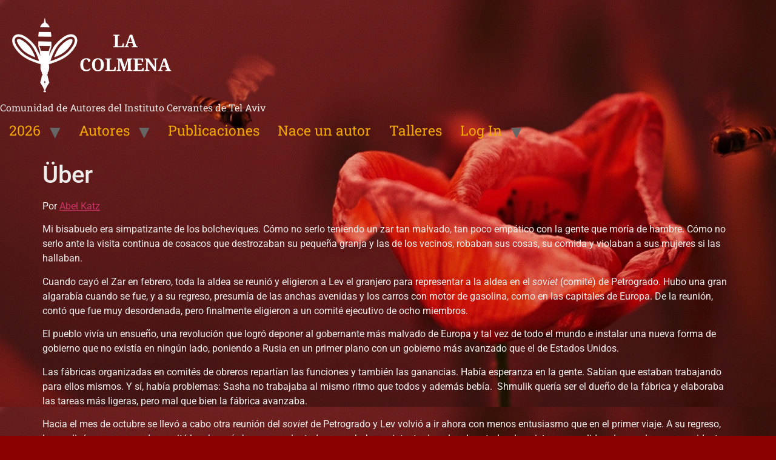

--- FILE ---
content_type: text/html; charset=UTF-8
request_url: https://lacolmena.website/uber/
body_size: 10392
content:
<!doctype html>
<html lang="es">
<head>
	<meta charset="UTF-8">
	<meta name="viewport" content="width=device-width, initial-scale=1">
	<link rel="profile" href="https://gmpg.org/xfn/11">
	<title>Über &#8211; LA COLMENA</title>
<meta name='robots' content='max-image-preview:large' />
	<style>img:is([sizes="auto" i], [sizes^="auto," i]) { contain-intrinsic-size: 3000px 1500px }</style>
	<link rel="alternate" type="application/rss+xml" title="LA COLMENA &raquo; Feed" href="https://lacolmena.website/feed/" />
<link rel="alternate" type="application/rss+xml" title="LA COLMENA &raquo; Feed de los comentarios" href="https://lacolmena.website/comments/feed/" />
<link rel="alternate" type="application/rss+xml" title="LA COLMENA &raquo; Comentario Über del feed" href="https://lacolmena.website/uber/feed/" />

<meta property="og:site_name" content="LA COLMENA">
<meta property="og:type" content="article">
<meta property="og:url" content="https://lacolmena.website/uber/">
<meta property="og:title" content="Über &#8211; LA COLMENA">
<meta property="og:description" content="Mi bisabuelo era simpatizante de los bolcheviques. Cómo no serlo teniendo un zar tan malvado, tan poco empático con la gente que moría de hambre. Cómo no serlo ante la visita continua de cosacos que destrozaban...">
<meta property="og:image" content="https://lacolmena.website/wp-content/uploads/2022/05/ubermayo.png">
<meta property="og:image:secure_url" content="https://lacolmena.website/wp-content/uploads/2022/05/ubermayo.png">
<meta name="twitter:card" content="summary_large_image">
<meta name="twitter:title" content="Über &#8211; LA COLMENA">
<meta name="twitter:description" content="Mi bisabuelo era simpatizante de los bolcheviques. Cómo no serlo teniendo un zar tan malvado, tan poco empático con la gente que moría de hambre. Cómo no serlo ante la visita continua de cosacos que destrozaban...">
<meta name="twitter:image" content="https://lacolmena.website/wp-content/uploads/2022/05/ubermayo.png">
<script>
window._wpemojiSettings = {"baseUrl":"https:\/\/s.w.org\/images\/core\/emoji\/15.0.3\/72x72\/","ext":".png","svgUrl":"https:\/\/s.w.org\/images\/core\/emoji\/15.0.3\/svg\/","svgExt":".svg","source":{"concatemoji":"https:\/\/lacolmena.website\/wp-includes\/js\/wp-emoji-release.min.js?ver=6.7.4"}};
/*! This file is auto-generated */
!function(i,n){var o,s,e;function c(e){try{var t={supportTests:e,timestamp:(new Date).valueOf()};sessionStorage.setItem(o,JSON.stringify(t))}catch(e){}}function p(e,t,n){e.clearRect(0,0,e.canvas.width,e.canvas.height),e.fillText(t,0,0);var t=new Uint32Array(e.getImageData(0,0,e.canvas.width,e.canvas.height).data),r=(e.clearRect(0,0,e.canvas.width,e.canvas.height),e.fillText(n,0,0),new Uint32Array(e.getImageData(0,0,e.canvas.width,e.canvas.height).data));return t.every(function(e,t){return e===r[t]})}function u(e,t,n){switch(t){case"flag":return n(e,"\ud83c\udff3\ufe0f\u200d\u26a7\ufe0f","\ud83c\udff3\ufe0f\u200b\u26a7\ufe0f")?!1:!n(e,"\ud83c\uddfa\ud83c\uddf3","\ud83c\uddfa\u200b\ud83c\uddf3")&&!n(e,"\ud83c\udff4\udb40\udc67\udb40\udc62\udb40\udc65\udb40\udc6e\udb40\udc67\udb40\udc7f","\ud83c\udff4\u200b\udb40\udc67\u200b\udb40\udc62\u200b\udb40\udc65\u200b\udb40\udc6e\u200b\udb40\udc67\u200b\udb40\udc7f");case"emoji":return!n(e,"\ud83d\udc26\u200d\u2b1b","\ud83d\udc26\u200b\u2b1b")}return!1}function f(e,t,n){var r="undefined"!=typeof WorkerGlobalScope&&self instanceof WorkerGlobalScope?new OffscreenCanvas(300,150):i.createElement("canvas"),a=r.getContext("2d",{willReadFrequently:!0}),o=(a.textBaseline="top",a.font="600 32px Arial",{});return e.forEach(function(e){o[e]=t(a,e,n)}),o}function t(e){var t=i.createElement("script");t.src=e,t.defer=!0,i.head.appendChild(t)}"undefined"!=typeof Promise&&(o="wpEmojiSettingsSupports",s=["flag","emoji"],n.supports={everything:!0,everythingExceptFlag:!0},e=new Promise(function(e){i.addEventListener("DOMContentLoaded",e,{once:!0})}),new Promise(function(t){var n=function(){try{var e=JSON.parse(sessionStorage.getItem(o));if("object"==typeof e&&"number"==typeof e.timestamp&&(new Date).valueOf()<e.timestamp+604800&&"object"==typeof e.supportTests)return e.supportTests}catch(e){}return null}();if(!n){if("undefined"!=typeof Worker&&"undefined"!=typeof OffscreenCanvas&&"undefined"!=typeof URL&&URL.createObjectURL&&"undefined"!=typeof Blob)try{var e="postMessage("+f.toString()+"("+[JSON.stringify(s),u.toString(),p.toString()].join(",")+"));",r=new Blob([e],{type:"text/javascript"}),a=new Worker(URL.createObjectURL(r),{name:"wpTestEmojiSupports"});return void(a.onmessage=function(e){c(n=e.data),a.terminate(),t(n)})}catch(e){}c(n=f(s,u,p))}t(n)}).then(function(e){for(var t in e)n.supports[t]=e[t],n.supports.everything=n.supports.everything&&n.supports[t],"flag"!==t&&(n.supports.everythingExceptFlag=n.supports.everythingExceptFlag&&n.supports[t]);n.supports.everythingExceptFlag=n.supports.everythingExceptFlag&&!n.supports.flag,n.DOMReady=!1,n.readyCallback=function(){n.DOMReady=!0}}).then(function(){return e}).then(function(){var e;n.supports.everything||(n.readyCallback(),(e=n.source||{}).concatemoji?t(e.concatemoji):e.wpemoji&&e.twemoji&&(t(e.twemoji),t(e.wpemoji)))}))}((window,document),window._wpemojiSettings);
</script>
<style id='wp-emoji-styles-inline-css'>

	img.wp-smiley, img.emoji {
		display: inline !important;
		border: none !important;
		box-shadow: none !important;
		height: 1em !important;
		width: 1em !important;
		margin: 0 0.07em !important;
		vertical-align: -0.1em !important;
		background: none !important;
		padding: 0 !important;
	}
</style>
<link rel='stylesheet' id='wp-block-library-css' href='https://lacolmena.website/wp-includes/css/dist/block-library/style.min.css?ver=6.7.4' media='all' />
<style id='global-styles-inline-css'>
:root{--wp--preset--aspect-ratio--square: 1;--wp--preset--aspect-ratio--4-3: 4/3;--wp--preset--aspect-ratio--3-4: 3/4;--wp--preset--aspect-ratio--3-2: 3/2;--wp--preset--aspect-ratio--2-3: 2/3;--wp--preset--aspect-ratio--16-9: 16/9;--wp--preset--aspect-ratio--9-16: 9/16;--wp--preset--color--black: #000000;--wp--preset--color--cyan-bluish-gray: #abb8c3;--wp--preset--color--white: #ffffff;--wp--preset--color--pale-pink: #f78da7;--wp--preset--color--vivid-red: #cf2e2e;--wp--preset--color--luminous-vivid-orange: #ff6900;--wp--preset--color--luminous-vivid-amber: #fcb900;--wp--preset--color--light-green-cyan: #7bdcb5;--wp--preset--color--vivid-green-cyan: #00d084;--wp--preset--color--pale-cyan-blue: #8ed1fc;--wp--preset--color--vivid-cyan-blue: #0693e3;--wp--preset--color--vivid-purple: #9b51e0;--wp--preset--gradient--vivid-cyan-blue-to-vivid-purple: linear-gradient(135deg,rgba(6,147,227,1) 0%,rgb(155,81,224) 100%);--wp--preset--gradient--light-green-cyan-to-vivid-green-cyan: linear-gradient(135deg,rgb(122,220,180) 0%,rgb(0,208,130) 100%);--wp--preset--gradient--luminous-vivid-amber-to-luminous-vivid-orange: linear-gradient(135deg,rgba(252,185,0,1) 0%,rgba(255,105,0,1) 100%);--wp--preset--gradient--luminous-vivid-orange-to-vivid-red: linear-gradient(135deg,rgba(255,105,0,1) 0%,rgb(207,46,46) 100%);--wp--preset--gradient--very-light-gray-to-cyan-bluish-gray: linear-gradient(135deg,rgb(238,238,238) 0%,rgb(169,184,195) 100%);--wp--preset--gradient--cool-to-warm-spectrum: linear-gradient(135deg,rgb(74,234,220) 0%,rgb(151,120,209) 20%,rgb(207,42,186) 40%,rgb(238,44,130) 60%,rgb(251,105,98) 80%,rgb(254,248,76) 100%);--wp--preset--gradient--blush-light-purple: linear-gradient(135deg,rgb(255,206,236) 0%,rgb(152,150,240) 100%);--wp--preset--gradient--blush-bordeaux: linear-gradient(135deg,rgb(254,205,165) 0%,rgb(254,45,45) 50%,rgb(107,0,62) 100%);--wp--preset--gradient--luminous-dusk: linear-gradient(135deg,rgb(255,203,112) 0%,rgb(199,81,192) 50%,rgb(65,88,208) 100%);--wp--preset--gradient--pale-ocean: linear-gradient(135deg,rgb(255,245,203) 0%,rgb(182,227,212) 50%,rgb(51,167,181) 100%);--wp--preset--gradient--electric-grass: linear-gradient(135deg,rgb(202,248,128) 0%,rgb(113,206,126) 100%);--wp--preset--gradient--midnight: linear-gradient(135deg,rgb(2,3,129) 0%,rgb(40,116,252) 100%);--wp--preset--font-size--small: 13px;--wp--preset--font-size--medium: 20px;--wp--preset--font-size--large: 36px;--wp--preset--font-size--x-large: 42px;--wp--preset--spacing--20: 0.44rem;--wp--preset--spacing--30: 0.67rem;--wp--preset--spacing--40: 1rem;--wp--preset--spacing--50: 1.5rem;--wp--preset--spacing--60: 2.25rem;--wp--preset--spacing--70: 3.38rem;--wp--preset--spacing--80: 5.06rem;--wp--preset--shadow--natural: 6px 6px 9px rgba(0, 0, 0, 0.2);--wp--preset--shadow--deep: 12px 12px 50px rgba(0, 0, 0, 0.4);--wp--preset--shadow--sharp: 6px 6px 0px rgba(0, 0, 0, 0.2);--wp--preset--shadow--outlined: 6px 6px 0px -3px rgba(255, 255, 255, 1), 6px 6px rgba(0, 0, 0, 1);--wp--preset--shadow--crisp: 6px 6px 0px rgba(0, 0, 0, 1);}:root { --wp--style--global--content-size: 800px;--wp--style--global--wide-size: 1200px; }:where(body) { margin: 0; }.wp-site-blocks > .alignleft { float: left; margin-right: 2em; }.wp-site-blocks > .alignright { float: right; margin-left: 2em; }.wp-site-blocks > .aligncenter { justify-content: center; margin-left: auto; margin-right: auto; }:where(.wp-site-blocks) > * { margin-block-start: 24px; margin-block-end: 0; }:where(.wp-site-blocks) > :first-child { margin-block-start: 0; }:where(.wp-site-blocks) > :last-child { margin-block-end: 0; }:root { --wp--style--block-gap: 24px; }:root :where(.is-layout-flow) > :first-child{margin-block-start: 0;}:root :where(.is-layout-flow) > :last-child{margin-block-end: 0;}:root :where(.is-layout-flow) > *{margin-block-start: 24px;margin-block-end: 0;}:root :where(.is-layout-constrained) > :first-child{margin-block-start: 0;}:root :where(.is-layout-constrained) > :last-child{margin-block-end: 0;}:root :where(.is-layout-constrained) > *{margin-block-start: 24px;margin-block-end: 0;}:root :where(.is-layout-flex){gap: 24px;}:root :where(.is-layout-grid){gap: 24px;}.is-layout-flow > .alignleft{float: left;margin-inline-start: 0;margin-inline-end: 2em;}.is-layout-flow > .alignright{float: right;margin-inline-start: 2em;margin-inline-end: 0;}.is-layout-flow > .aligncenter{margin-left: auto !important;margin-right: auto !important;}.is-layout-constrained > .alignleft{float: left;margin-inline-start: 0;margin-inline-end: 2em;}.is-layout-constrained > .alignright{float: right;margin-inline-start: 2em;margin-inline-end: 0;}.is-layout-constrained > .aligncenter{margin-left: auto !important;margin-right: auto !important;}.is-layout-constrained > :where(:not(.alignleft):not(.alignright):not(.alignfull)){max-width: var(--wp--style--global--content-size);margin-left: auto !important;margin-right: auto !important;}.is-layout-constrained > .alignwide{max-width: var(--wp--style--global--wide-size);}body .is-layout-flex{display: flex;}.is-layout-flex{flex-wrap: wrap;align-items: center;}.is-layout-flex > :is(*, div){margin: 0;}body .is-layout-grid{display: grid;}.is-layout-grid > :is(*, div){margin: 0;}body{padding-top: 0px;padding-right: 0px;padding-bottom: 0px;padding-left: 0px;}a:where(:not(.wp-element-button)){text-decoration: underline;}:root :where(.wp-element-button, .wp-block-button__link){background-color: #32373c;border-width: 0;color: #fff;font-family: inherit;font-size: inherit;line-height: inherit;padding: calc(0.667em + 2px) calc(1.333em + 2px);text-decoration: none;}.has-black-color{color: var(--wp--preset--color--black) !important;}.has-cyan-bluish-gray-color{color: var(--wp--preset--color--cyan-bluish-gray) !important;}.has-white-color{color: var(--wp--preset--color--white) !important;}.has-pale-pink-color{color: var(--wp--preset--color--pale-pink) !important;}.has-vivid-red-color{color: var(--wp--preset--color--vivid-red) !important;}.has-luminous-vivid-orange-color{color: var(--wp--preset--color--luminous-vivid-orange) !important;}.has-luminous-vivid-amber-color{color: var(--wp--preset--color--luminous-vivid-amber) !important;}.has-light-green-cyan-color{color: var(--wp--preset--color--light-green-cyan) !important;}.has-vivid-green-cyan-color{color: var(--wp--preset--color--vivid-green-cyan) !important;}.has-pale-cyan-blue-color{color: var(--wp--preset--color--pale-cyan-blue) !important;}.has-vivid-cyan-blue-color{color: var(--wp--preset--color--vivid-cyan-blue) !important;}.has-vivid-purple-color{color: var(--wp--preset--color--vivid-purple) !important;}.has-black-background-color{background-color: var(--wp--preset--color--black) !important;}.has-cyan-bluish-gray-background-color{background-color: var(--wp--preset--color--cyan-bluish-gray) !important;}.has-white-background-color{background-color: var(--wp--preset--color--white) !important;}.has-pale-pink-background-color{background-color: var(--wp--preset--color--pale-pink) !important;}.has-vivid-red-background-color{background-color: var(--wp--preset--color--vivid-red) !important;}.has-luminous-vivid-orange-background-color{background-color: var(--wp--preset--color--luminous-vivid-orange) !important;}.has-luminous-vivid-amber-background-color{background-color: var(--wp--preset--color--luminous-vivid-amber) !important;}.has-light-green-cyan-background-color{background-color: var(--wp--preset--color--light-green-cyan) !important;}.has-vivid-green-cyan-background-color{background-color: var(--wp--preset--color--vivid-green-cyan) !important;}.has-pale-cyan-blue-background-color{background-color: var(--wp--preset--color--pale-cyan-blue) !important;}.has-vivid-cyan-blue-background-color{background-color: var(--wp--preset--color--vivid-cyan-blue) !important;}.has-vivid-purple-background-color{background-color: var(--wp--preset--color--vivid-purple) !important;}.has-black-border-color{border-color: var(--wp--preset--color--black) !important;}.has-cyan-bluish-gray-border-color{border-color: var(--wp--preset--color--cyan-bluish-gray) !important;}.has-white-border-color{border-color: var(--wp--preset--color--white) !important;}.has-pale-pink-border-color{border-color: var(--wp--preset--color--pale-pink) !important;}.has-vivid-red-border-color{border-color: var(--wp--preset--color--vivid-red) !important;}.has-luminous-vivid-orange-border-color{border-color: var(--wp--preset--color--luminous-vivid-orange) !important;}.has-luminous-vivid-amber-border-color{border-color: var(--wp--preset--color--luminous-vivid-amber) !important;}.has-light-green-cyan-border-color{border-color: var(--wp--preset--color--light-green-cyan) !important;}.has-vivid-green-cyan-border-color{border-color: var(--wp--preset--color--vivid-green-cyan) !important;}.has-pale-cyan-blue-border-color{border-color: var(--wp--preset--color--pale-cyan-blue) !important;}.has-vivid-cyan-blue-border-color{border-color: var(--wp--preset--color--vivid-cyan-blue) !important;}.has-vivid-purple-border-color{border-color: var(--wp--preset--color--vivid-purple) !important;}.has-vivid-cyan-blue-to-vivid-purple-gradient-background{background: var(--wp--preset--gradient--vivid-cyan-blue-to-vivid-purple) !important;}.has-light-green-cyan-to-vivid-green-cyan-gradient-background{background: var(--wp--preset--gradient--light-green-cyan-to-vivid-green-cyan) !important;}.has-luminous-vivid-amber-to-luminous-vivid-orange-gradient-background{background: var(--wp--preset--gradient--luminous-vivid-amber-to-luminous-vivid-orange) !important;}.has-luminous-vivid-orange-to-vivid-red-gradient-background{background: var(--wp--preset--gradient--luminous-vivid-orange-to-vivid-red) !important;}.has-very-light-gray-to-cyan-bluish-gray-gradient-background{background: var(--wp--preset--gradient--very-light-gray-to-cyan-bluish-gray) !important;}.has-cool-to-warm-spectrum-gradient-background{background: var(--wp--preset--gradient--cool-to-warm-spectrum) !important;}.has-blush-light-purple-gradient-background{background: var(--wp--preset--gradient--blush-light-purple) !important;}.has-blush-bordeaux-gradient-background{background: var(--wp--preset--gradient--blush-bordeaux) !important;}.has-luminous-dusk-gradient-background{background: var(--wp--preset--gradient--luminous-dusk) !important;}.has-pale-ocean-gradient-background{background: var(--wp--preset--gradient--pale-ocean) !important;}.has-electric-grass-gradient-background{background: var(--wp--preset--gradient--electric-grass) !important;}.has-midnight-gradient-background{background: var(--wp--preset--gradient--midnight) !important;}.has-small-font-size{font-size: var(--wp--preset--font-size--small) !important;}.has-medium-font-size{font-size: var(--wp--preset--font-size--medium) !important;}.has-large-font-size{font-size: var(--wp--preset--font-size--large) !important;}.has-x-large-font-size{font-size: var(--wp--preset--font-size--x-large) !important;}
:root :where(.wp-block-pullquote){font-size: 1.5em;line-height: 1.6;}
</style>
<link rel='stylesheet' id='hello-elementor-css' href='https://lacolmena.website/wp-content/themes/hello-elementor/style.min.css?ver=3.3.0' media='all' />
<link rel='stylesheet' id='hello-elementor-theme-style-css' href='https://lacolmena.website/wp-content/themes/hello-elementor/theme.min.css?ver=3.3.0' media='all' />
<link rel='stylesheet' id='hello-elementor-header-footer-css' href='https://lacolmena.website/wp-content/themes/hello-elementor/header-footer.min.css?ver=3.3.0' media='all' />
<link rel='stylesheet' id='elementor-frontend-css' href='https://lacolmena.website/wp-content/plugins/elementor/assets/css/frontend.min.css?ver=3.29.1' media='all' />
<link rel='stylesheet' id='elementor-post-4602-css' href='https://lacolmena.website/wp-content/uploads/elementor/css/post-4602.css?ver=1767671098' media='all' />
<link rel='stylesheet' id='elementor-gf-local-roboto-css' href='https://lacolmena.website/wp-content/uploads/elementor/google-fonts/css/roboto.css?ver=1743845554' media='all' />
<link rel='stylesheet' id='elementor-gf-local-robotoslab-css' href='https://lacolmena.website/wp-content/uploads/elementor/google-fonts/css/robotoslab.css?ver=1743845564' media='all' />
<link rel="https://api.w.org/" href="https://lacolmena.website/wp-json/" /><link rel="alternate" title="JSON" type="application/json" href="https://lacolmena.website/wp-json/wp/v2/posts/2781" /><link rel="EditURI" type="application/rsd+xml" title="RSD" href="https://lacolmena.website/xmlrpc.php?rsd" />
<meta name="generator" content="WordPress 6.7.4" />
<link rel="canonical" href="https://lacolmena.website/uber/" />
<link rel='shortlink' href='https://lacolmena.website/?p=2781' />
<link rel="alternate" title="oEmbed (JSON)" type="application/json+oembed" href="https://lacolmena.website/wp-json/oembed/1.0/embed?url=https%3A%2F%2Flacolmena.website%2Fuber%2F" />
<link rel="alternate" title="oEmbed (XML)" type="text/xml+oembed" href="https://lacolmena.website/wp-json/oembed/1.0/embed?url=https%3A%2F%2Flacolmena.website%2Fuber%2F&#038;format=xml" />
<meta name="description" content="Mi bisabuelo era simpatizante de los bolcheviques. Cómo no serlo teniendo un zar tan malvado, tan poco empático con la gente que moría de hambre. Cómo no serlo ante la visita continua de cosacos que destrozaban...">
<meta name="generator" content="Elementor 3.29.1; features: e_font_icon_svg, additional_custom_breakpoints, e_local_google_fonts, e_element_cache; settings: css_print_method-external, google_font-enabled, font_display-swap">
			<style>
				.e-con.e-parent:nth-of-type(n+4):not(.e-lazyloaded):not(.e-no-lazyload),
				.e-con.e-parent:nth-of-type(n+4):not(.e-lazyloaded):not(.e-no-lazyload) * {
					background-image: none !important;
				}
				@media screen and (max-height: 1024px) {
					.e-con.e-parent:nth-of-type(n+3):not(.e-lazyloaded):not(.e-no-lazyload),
					.e-con.e-parent:nth-of-type(n+3):not(.e-lazyloaded):not(.e-no-lazyload) * {
						background-image: none !important;
					}
				}
				@media screen and (max-height: 640px) {
					.e-con.e-parent:nth-of-type(n+2):not(.e-lazyloaded):not(.e-no-lazyload),
					.e-con.e-parent:nth-of-type(n+2):not(.e-lazyloaded):not(.e-no-lazyload) * {
						background-image: none !important;
					}
				}
			</style>
			<link rel="icon" href="https://lacolmena.website/wp-content/uploads/2025/04/logo_flaco-150x150.png" sizes="32x32" />
<link rel="icon" href="https://lacolmena.website/wp-content/uploads/2025/04/logo_flaco.png" sizes="192x192" />
<link rel="apple-touch-icon" href="https://lacolmena.website/wp-content/uploads/2025/04/logo_flaco.png" />
<meta name="msapplication-TileImage" content="https://lacolmena.website/wp-content/uploads/2025/04/logo_flaco.png" />
</head>
<body class="post-template-default single single-post postid-2781 single-format-standard wp-custom-logo wp-embed-responsive theme-default elementor-default elementor-kit-4602">


<a class="skip-link screen-reader-text" href="#content">Ir al contenido</a>

<header id="site-header" class="site-header dynamic-header header-full-width menu-dropdown-tablet">
	<div class="header-inner">
		<div class="site-branding show-logo">
							<div class="site-logo show">
					<a href="https://lacolmena.website/" class="custom-logo-link" rel="home"><img fetchpriority="high" width="1000" height="500" src="https://lacolmena.website/wp-content/uploads/2025/04/logo_HEADER_name.png" class="custom-logo" alt="LA COLMENA" decoding="async" srcset="https://lacolmena.website/wp-content/uploads/2025/04/logo_HEADER_name.png 1000w, https://lacolmena.website/wp-content/uploads/2025/04/logo_HEADER_name-300x150.png 300w, https://lacolmena.website/wp-content/uploads/2025/04/logo_HEADER_name-768x384.png 768w" sizes="(max-width: 1000px) 100vw, 1000px" /></a>				</div>
							<p class="site-description show">
					Comunidad de Autores del Instituto Cervantes de Tel Aviv				</p>
					</div>

					<nav class="site-navigation show" aria-label="Menú principal">
				<ul id="menu-menu3" class="menu"><li id="menu-item-7408" class="menu-item menu-item-type-custom menu-item-object-custom menu-item-has-children menu-item-7408"><a href="#">2026</a>
<ul class="sub-menu">
	<li id="menu-item-4301" class="menu-item menu-item-type-custom menu-item-object-custom menu-item-has-children menu-item-4301"><a href="#">2025</a>
	<ul class="sub-menu">
		<li id="menu-item-7684" class="menu-item menu-item-type-post_type menu-item-object-page menu-item-7684"><a href="https://lacolmena.website/enero-2026-movil/">DICIEMBRE 2025</a></li>
		<li id="menu-item-6930" class="menu-item menu-item-type-post_type menu-item-object-page menu-item-6930"><a href="https://lacolmena.website/noviembre-2025-volver-a-respirar/">NOVIEMBRE 2025 – Volver a respirar</a></li>
		<li id="menu-item-6713" class="menu-item menu-item-type-post_type menu-item-object-page menu-item-6713"><a href="https://lacolmena.website/octubre-2025-reencuentros/">Octubre 2025</a></li>
		<li id="menu-item-6667" class="menu-item menu-item-type-post_type menu-item-object-page menu-item-6667"><a href="https://lacolmena.website/septiembre-otonal/">Septiembre Otoñal</a></li>
		<li id="menu-item-6634" class="menu-item menu-item-type-post_type menu-item-object-page menu-item-6634"><a href="https://lacolmena.website/agosto-caliente/">Agosto Caliente</a></li>
		<li id="menu-item-6466" class="menu-item menu-item-type-post_type menu-item-object-page menu-item-6466"><a href="https://lacolmena.website/junio-julio-2025-el-pueblo-se-levantara-como-un-leon/">Junio-Julio 2025</a></li>
		<li id="menu-item-6219" class="menu-item menu-item-type-post_type menu-item-object-page menu-item-6219"><a href="https://lacolmena.website/mayo-2025/">Mayo 2025</a></li>
		<li id="menu-item-5325" class="menu-item menu-item-type-post_type menu-item-object-page menu-item-5325"><a href="https://lacolmena.website/elementor-4607/">Abril 2025</a></li>
		<li id="menu-item-5584" class="menu-item menu-item-type-post_type menu-item-object-page menu-item-5584"><a href="https://lacolmena.website/marzo-2025/">Marzo 2025</a></li>
		<li id="menu-item-5583" class="menu-item menu-item-type-post_type menu-item-object-page menu-item-5583"><a href="https://lacolmena.website/febrero-2025/">Febrero 2025</a></li>
		<li id="menu-item-4311" class="menu-item menu-item-type-post_type menu-item-object-page menu-item-4311"><a href="https://lacolmena.website/enero-2025/">Enero 2025</a></li>
	</ul>
</li>
	<li id="menu-item-3907" class="menu-item menu-item-type-custom menu-item-object-custom menu-item-has-children menu-item-3907"><a href="#">2024</a>
	<ul class="sub-menu">
		<li id="menu-item-4211" class="menu-item menu-item-type-post_type menu-item-object-page menu-item-4211"><a href="https://lacolmena.website/octubre-2024/">Noviembre 2024</a></li>
		<li id="menu-item-4210" class="menu-item menu-item-type-post_type menu-item-object-page menu-item-4210"><a href="https://lacolmena.website/septiembre-2024/">Septiembre 2024</a></li>
		<li id="menu-item-4053" class="menu-item menu-item-type-post_type menu-item-object-page menu-item-4053"><a href="https://lacolmena.website/marzo-2024/">Julio 2024</a></li>
		<li id="menu-item-3910" class="menu-item menu-item-type-post_type menu-item-object-page menu-item-3910"><a href="https://lacolmena.website/marzo-2024-2/">Marzo 2024</a></li>
		<li id="menu-item-3908" class="menu-item menu-item-type-post_type menu-item-object-page menu-item-3908"><a href="https://lacolmena.website/febrero-2024/">Febrero 2024</a></li>
	</ul>
</li>
	<li id="menu-item-3382" class="menu-item menu-item-type-custom menu-item-object-custom menu-item-has-children menu-item-3382"><a href="#">2023</a>
	<ul class="sub-menu">
		<li id="menu-item-3674" class="menu-item menu-item-type-post_type menu-item-object-page menu-item-3674"><a href="https://lacolmena.website/7-de-octubre-de-2023-espadas-de-hierro/">octubre 2023</a></li>
		<li id="menu-item-3323" class="menu-item menu-item-type-post_type menu-item-object-page menu-item-3323"><a href="https://lacolmena.website/tema-de-diciembre-frio/">Julio 2023</a></li>
		<li id="menu-item-3548" class="menu-item menu-item-type-post_type menu-item-object-page menu-item-3548"><a href="https://lacolmena.website/202306-2/">Junio 2023</a></li>
	</ul>
</li>
	<li id="menu-item-2400" class="menu-item menu-item-type-custom menu-item-object-custom menu-item-has-children menu-item-2400"><a href="#">2022</a>
	<ul class="sub-menu">
		<li id="menu-item-3383" class="menu-item menu-item-type-post_type menu-item-object-page menu-item-3383"><a href="https://lacolmena.website/tema-de-diciembre-frio-2/">TEMA de DICIEMBRE: “Frío”</a></li>
		<li id="menu-item-3266" class="menu-item menu-item-type-post_type menu-item-object-page menu-item-3266"><a href="https://lacolmena.website/tema-de-noviembre-futbol-pasion-desproporcion-indiferencia/">Tema de Noviembre: “FÚTBOL ¿pasión, desproporción, indiferencia?”</a></li>
		<li id="menu-item-3222" class="menu-item menu-item-type-post_type menu-item-object-page menu-item-3222"><a href="https://lacolmena.website/tema-de-octubre-un-cambio-drastico/">Tema de Octubre: “Un cambio drástico”</a></li>
		<li id="menu-item-3050" class="menu-item menu-item-type-post_type menu-item-object-page menu-item-3050"><a href="https://lacolmena.website/tema-de-septiembre-entre-la-pena-y-la-nada-elijo-la-pena/">Tema de septiembre: “Entre la pena y la nada… elijo la pena”</a></li>
		<li id="menu-item-2955" class="menu-item menu-item-type-post_type menu-item-object-page menu-item-2955"><a href="https://lacolmena.website/tema-de-agosto-en-una-habitacion-o-rincon/">Tema de agosto: “En una habitación o rincón”</a></li>
		<li id="menu-item-2957" class="menu-item menu-item-type-post_type menu-item-object-page menu-item-2957"><a href="https://lacolmena.website/tema-de-junio-julio-verano-caliente/">Tema de junio-julio: “Verano Caliente”</a></li>
		<li id="menu-item-2750" class="menu-item menu-item-type-post_type menu-item-object-page menu-item-2750"><a href="https://lacolmena.website/tema-de-mayo-un-poco-mas/">Tema de mayo: “Un poco más”</a></li>
		<li id="menu-item-2663" class="menu-item menu-item-type-post_type menu-item-object-page menu-item-2663"><a href="https://lacolmena.website/tema-de-abril-saltar/">Tema de Abril: “Pasar de largo”</a></li>
		<li id="menu-item-2565" class="menu-item menu-item-type-post_type menu-item-object-page menu-item-2565"><a href="https://lacolmena.website/tema-de-marzo-mascaras/">Tema de Marzo: “Máscaras”</a></li>
		<li id="menu-item-2401" class="menu-item menu-item-type-post_type menu-item-object-page menu-item-2401"><a href="https://lacolmena.website/tema-de-febrero-frio/">Tema de Febrero: “Frio”</a></li>
		<li id="menu-item-2402" class="menu-item menu-item-type-post_type menu-item-object-page menu-item-2402"><a href="https://lacolmena.website/tema-de-enero-los-que-se-agrupan-con-un-fin/">Tema de Enero: “Los que se agrupan con un fin”</a></li>
	</ul>
</li>
	<li id="menu-item-1293" class="menu-item menu-item-type-custom menu-item-object-custom menu-item-has-children menu-item-1293"><a href="#">2021</a>
	<ul class="sub-menu">
		<li id="menu-item-2289" class="menu-item menu-item-type-post_type menu-item-object-page menu-item-2289"><a href="https://lacolmena.website/tema-de-diciembre-lo-repentino/">Tema de Diciembre: “Lo repentino”</a></li>
		<li id="menu-item-2246" class="menu-item menu-item-type-post_type menu-item-object-page menu-item-2246"><a href="https://lacolmena.website/tema-de-noviembre-venganzas/">Tema de Noviembre: “Venganzas”</a></li>
		<li id="menu-item-1294" class="menu-item menu-item-type-post_type menu-item-object-page menu-item-1294"><a href="https://lacolmena.website/ultimas/">Octubre 2021: Perdóname</a></li>
		<li id="menu-item-1909" class="menu-item menu-item-type-post_type menu-item-object-page menu-item-1909"><a href="https://lacolmena.website/tema-de-septiembre-lo-que-se-termina/">Septiembre 2021: “Lo que se termina”</a></li>
		<li id="menu-item-1830" class="menu-item menu-item-type-post_type menu-item-object-page menu-item-1830"><a href="https://lacolmena.website/tema-de-agosto-una-historia-de-amor/">Agosto 2021:  Una Historia de Amor</a></li>
		<li id="menu-item-1741" class="menu-item menu-item-type-post_type menu-item-object-page menu-item-1741"><a href="https://lacolmena.website/tema-de-julio-verano-caliente/">Julio 2021: Verano Caliente</a></li>
		<li id="menu-item-1607" class="menu-item menu-item-type-post_type menu-item-object-page menu-item-1607"><a href="https://lacolmena.website/tema-de-junio-miedo/">Junio 2021: El Miedo</a></li>
		<li id="menu-item-1439" class="menu-item menu-item-type-post_type menu-item-object-page menu-item-1439"><a href="https://lacolmena.website/mayo-2021-transgredir-la-ley/">Mayo 2021: Transgredir la Ley</a></li>
		<li id="menu-item-1329" class="menu-item menu-item-type-post_type menu-item-object-page menu-item-1329"><a href="https://lacolmena.website/abril-2021/">Abril 2021: Liberaciones</a></li>
		<li id="menu-item-1295" class="menu-item menu-item-type-post_type menu-item-object-page menu-item-1295"><a href="https://lacolmena.website/marzo-2021/">Marzo 2021: el encierro que fue inspirador</a></li>
		<li id="menu-item-1776" class="menu-item menu-item-type-post_type menu-item-object-page menu-item-1776"><a href="https://lacolmena.website/historias-de-co-existencia/">CO-EXISTENCIA (en el Medio Oriente)</a></li>
	</ul>
</li>
</ul>
</li>
<li id="menu-item-3387" class="menu-item menu-item-type-post_type menu-item-object-page menu-item-has-children menu-item-3387"><a href="https://lacolmena.website/autores-2/">Autores</a>
<ul class="sub-menu">
	<li id="menu-item-1297" class="menu-item menu-item-type-post_type menu-item-object-page menu-item-1297"><a href="https://lacolmena.website/tips-de-escritura/">¿Quieres ser parte?</a></li>
</ul>
</li>
<li id="menu-item-2617" class="menu-item menu-item-type-post_type menu-item-object-page menu-item-2617"><a href="https://lacolmena.website/libros-2/">Publicaciones</a></li>
<li id="menu-item-4320" class="menu-item menu-item-type-post_type menu-item-object-page menu-item-4320"><a href="https://lacolmena.website/nace_un_autor1/">Nace un autor</a></li>
<li id="menu-item-1298" class="menu-item menu-item-type-post_type menu-item-object-page menu-item-1298"><a href="https://lacolmena.website/talleres-y-conferencias/">Talleres</a></li>
<li id="menu-item-1300" class="menu-item menu-item-type-custom menu-item-object-custom menu-item-has-children menu-item-1300"><a href="https://lacolmena.website/wp-login.php">Log In</a>
<ul class="sub-menu">
	<li id="menu-item-1302" class="menu-item menu-item-type-post_type menu-item-object-page menu-item-privacy-policy menu-item-1302"><a rel="privacy-policy" href="https://lacolmena.website/privacy-policy/">Política de privacidad</a></li>
	<li id="menu-item-1303" class="menu-item menu-item-type-post_type menu-item-object-page menu-item-1303"><a href="https://lacolmena.website/terminos-de-servicio/">Términos de Servicio</a></li>
	<li id="menu-item-1301" class="menu-item menu-item-type-custom menu-item-object-custom menu-item-1301"><a href="https://lacolmena.website/wp-login.php?action=register">Regístrate</a></li>
</ul>
</li>
</ul>			</nav>
							<div class="site-navigation-toggle-holder show">
				<button type="button" class="site-navigation-toggle" aria-label="Menu">
					<span class="site-navigation-toggle-icon" aria-hidden="true"></span>
				</button>
			</div>
			<nav class="site-navigation-dropdown show" aria-label="Menú móvil" aria-hidden="true" inert>
				<ul id="menu-menu3-1" class="menu"><li class="menu-item menu-item-type-custom menu-item-object-custom menu-item-has-children menu-item-7408"><a href="#">2026</a>
<ul class="sub-menu">
	<li class="menu-item menu-item-type-custom menu-item-object-custom menu-item-has-children menu-item-4301"><a href="#">2025</a>
	<ul class="sub-menu">
		<li class="menu-item menu-item-type-post_type menu-item-object-page menu-item-7684"><a href="https://lacolmena.website/enero-2026-movil/">DICIEMBRE 2025</a></li>
		<li class="menu-item menu-item-type-post_type menu-item-object-page menu-item-6930"><a href="https://lacolmena.website/noviembre-2025-volver-a-respirar/">NOVIEMBRE 2025 – Volver a respirar</a></li>
		<li class="menu-item menu-item-type-post_type menu-item-object-page menu-item-6713"><a href="https://lacolmena.website/octubre-2025-reencuentros/">Octubre 2025</a></li>
		<li class="menu-item menu-item-type-post_type menu-item-object-page menu-item-6667"><a href="https://lacolmena.website/septiembre-otonal/">Septiembre Otoñal</a></li>
		<li class="menu-item menu-item-type-post_type menu-item-object-page menu-item-6634"><a href="https://lacolmena.website/agosto-caliente/">Agosto Caliente</a></li>
		<li class="menu-item menu-item-type-post_type menu-item-object-page menu-item-6466"><a href="https://lacolmena.website/junio-julio-2025-el-pueblo-se-levantara-como-un-leon/">Junio-Julio 2025</a></li>
		<li class="menu-item menu-item-type-post_type menu-item-object-page menu-item-6219"><a href="https://lacolmena.website/mayo-2025/">Mayo 2025</a></li>
		<li class="menu-item menu-item-type-post_type menu-item-object-page menu-item-5325"><a href="https://lacolmena.website/elementor-4607/">Abril 2025</a></li>
		<li class="menu-item menu-item-type-post_type menu-item-object-page menu-item-5584"><a href="https://lacolmena.website/marzo-2025/">Marzo 2025</a></li>
		<li class="menu-item menu-item-type-post_type menu-item-object-page menu-item-5583"><a href="https://lacolmena.website/febrero-2025/">Febrero 2025</a></li>
		<li class="menu-item menu-item-type-post_type menu-item-object-page menu-item-4311"><a href="https://lacolmena.website/enero-2025/">Enero 2025</a></li>
	</ul>
</li>
	<li class="menu-item menu-item-type-custom menu-item-object-custom menu-item-has-children menu-item-3907"><a href="#">2024</a>
	<ul class="sub-menu">
		<li class="menu-item menu-item-type-post_type menu-item-object-page menu-item-4211"><a href="https://lacolmena.website/octubre-2024/">Noviembre 2024</a></li>
		<li class="menu-item menu-item-type-post_type menu-item-object-page menu-item-4210"><a href="https://lacolmena.website/septiembre-2024/">Septiembre 2024</a></li>
		<li class="menu-item menu-item-type-post_type menu-item-object-page menu-item-4053"><a href="https://lacolmena.website/marzo-2024/">Julio 2024</a></li>
		<li class="menu-item menu-item-type-post_type menu-item-object-page menu-item-3910"><a href="https://lacolmena.website/marzo-2024-2/">Marzo 2024</a></li>
		<li class="menu-item menu-item-type-post_type menu-item-object-page menu-item-3908"><a href="https://lacolmena.website/febrero-2024/">Febrero 2024</a></li>
	</ul>
</li>
	<li class="menu-item menu-item-type-custom menu-item-object-custom menu-item-has-children menu-item-3382"><a href="#">2023</a>
	<ul class="sub-menu">
		<li class="menu-item menu-item-type-post_type menu-item-object-page menu-item-3674"><a href="https://lacolmena.website/7-de-octubre-de-2023-espadas-de-hierro/">octubre 2023</a></li>
		<li class="menu-item menu-item-type-post_type menu-item-object-page menu-item-3323"><a href="https://lacolmena.website/tema-de-diciembre-frio/">Julio 2023</a></li>
		<li class="menu-item menu-item-type-post_type menu-item-object-page menu-item-3548"><a href="https://lacolmena.website/202306-2/">Junio 2023</a></li>
	</ul>
</li>
	<li class="menu-item menu-item-type-custom menu-item-object-custom menu-item-has-children menu-item-2400"><a href="#">2022</a>
	<ul class="sub-menu">
		<li class="menu-item menu-item-type-post_type menu-item-object-page menu-item-3383"><a href="https://lacolmena.website/tema-de-diciembre-frio-2/">TEMA de DICIEMBRE: “Frío”</a></li>
		<li class="menu-item menu-item-type-post_type menu-item-object-page menu-item-3266"><a href="https://lacolmena.website/tema-de-noviembre-futbol-pasion-desproporcion-indiferencia/">Tema de Noviembre: “FÚTBOL ¿pasión, desproporción, indiferencia?”</a></li>
		<li class="menu-item menu-item-type-post_type menu-item-object-page menu-item-3222"><a href="https://lacolmena.website/tema-de-octubre-un-cambio-drastico/">Tema de Octubre: “Un cambio drástico”</a></li>
		<li class="menu-item menu-item-type-post_type menu-item-object-page menu-item-3050"><a href="https://lacolmena.website/tema-de-septiembre-entre-la-pena-y-la-nada-elijo-la-pena/">Tema de septiembre: “Entre la pena y la nada… elijo la pena”</a></li>
		<li class="menu-item menu-item-type-post_type menu-item-object-page menu-item-2955"><a href="https://lacolmena.website/tema-de-agosto-en-una-habitacion-o-rincon/">Tema de agosto: “En una habitación o rincón”</a></li>
		<li class="menu-item menu-item-type-post_type menu-item-object-page menu-item-2957"><a href="https://lacolmena.website/tema-de-junio-julio-verano-caliente/">Tema de junio-julio: “Verano Caliente”</a></li>
		<li class="menu-item menu-item-type-post_type menu-item-object-page menu-item-2750"><a href="https://lacolmena.website/tema-de-mayo-un-poco-mas/">Tema de mayo: “Un poco más”</a></li>
		<li class="menu-item menu-item-type-post_type menu-item-object-page menu-item-2663"><a href="https://lacolmena.website/tema-de-abril-saltar/">Tema de Abril: “Pasar de largo”</a></li>
		<li class="menu-item menu-item-type-post_type menu-item-object-page menu-item-2565"><a href="https://lacolmena.website/tema-de-marzo-mascaras/">Tema de Marzo: “Máscaras”</a></li>
		<li class="menu-item menu-item-type-post_type menu-item-object-page menu-item-2401"><a href="https://lacolmena.website/tema-de-febrero-frio/">Tema de Febrero: “Frio”</a></li>
		<li class="menu-item menu-item-type-post_type menu-item-object-page menu-item-2402"><a href="https://lacolmena.website/tema-de-enero-los-que-se-agrupan-con-un-fin/">Tema de Enero: “Los que se agrupan con un fin”</a></li>
	</ul>
</li>
	<li class="menu-item menu-item-type-custom menu-item-object-custom menu-item-has-children menu-item-1293"><a href="#">2021</a>
	<ul class="sub-menu">
		<li class="menu-item menu-item-type-post_type menu-item-object-page menu-item-2289"><a href="https://lacolmena.website/tema-de-diciembre-lo-repentino/">Tema de Diciembre: “Lo repentino”</a></li>
		<li class="menu-item menu-item-type-post_type menu-item-object-page menu-item-2246"><a href="https://lacolmena.website/tema-de-noviembre-venganzas/">Tema de Noviembre: “Venganzas”</a></li>
		<li class="menu-item menu-item-type-post_type menu-item-object-page menu-item-1294"><a href="https://lacolmena.website/ultimas/">Octubre 2021: Perdóname</a></li>
		<li class="menu-item menu-item-type-post_type menu-item-object-page menu-item-1909"><a href="https://lacolmena.website/tema-de-septiembre-lo-que-se-termina/">Septiembre 2021: “Lo que se termina”</a></li>
		<li class="menu-item menu-item-type-post_type menu-item-object-page menu-item-1830"><a href="https://lacolmena.website/tema-de-agosto-una-historia-de-amor/">Agosto 2021:  Una Historia de Amor</a></li>
		<li class="menu-item menu-item-type-post_type menu-item-object-page menu-item-1741"><a href="https://lacolmena.website/tema-de-julio-verano-caliente/">Julio 2021: Verano Caliente</a></li>
		<li class="menu-item menu-item-type-post_type menu-item-object-page menu-item-1607"><a href="https://lacolmena.website/tema-de-junio-miedo/">Junio 2021: El Miedo</a></li>
		<li class="menu-item menu-item-type-post_type menu-item-object-page menu-item-1439"><a href="https://lacolmena.website/mayo-2021-transgredir-la-ley/">Mayo 2021: Transgredir la Ley</a></li>
		<li class="menu-item menu-item-type-post_type menu-item-object-page menu-item-1329"><a href="https://lacolmena.website/abril-2021/">Abril 2021: Liberaciones</a></li>
		<li class="menu-item menu-item-type-post_type menu-item-object-page menu-item-1295"><a href="https://lacolmena.website/marzo-2021/">Marzo 2021: el encierro que fue inspirador</a></li>
		<li class="menu-item menu-item-type-post_type menu-item-object-page menu-item-1776"><a href="https://lacolmena.website/historias-de-co-existencia/">CO-EXISTENCIA (en el Medio Oriente)</a></li>
	</ul>
</li>
</ul>
</li>
<li class="menu-item menu-item-type-post_type menu-item-object-page menu-item-has-children menu-item-3387"><a href="https://lacolmena.website/autores-2/">Autores</a>
<ul class="sub-menu">
	<li class="menu-item menu-item-type-post_type menu-item-object-page menu-item-1297"><a href="https://lacolmena.website/tips-de-escritura/">¿Quieres ser parte?</a></li>
</ul>
</li>
<li class="menu-item menu-item-type-post_type menu-item-object-page menu-item-2617"><a href="https://lacolmena.website/libros-2/">Publicaciones</a></li>
<li class="menu-item menu-item-type-post_type menu-item-object-page menu-item-4320"><a href="https://lacolmena.website/nace_un_autor1/">Nace un autor</a></li>
<li class="menu-item menu-item-type-post_type menu-item-object-page menu-item-1298"><a href="https://lacolmena.website/talleres-y-conferencias/">Talleres</a></li>
<li class="menu-item menu-item-type-custom menu-item-object-custom menu-item-has-children menu-item-1300"><a href="https://lacolmena.website/wp-login.php">Log In</a>
<ul class="sub-menu">
	<li class="menu-item menu-item-type-post_type menu-item-object-page menu-item-privacy-policy menu-item-1302"><a rel="privacy-policy" href="https://lacolmena.website/privacy-policy/">Política de privacidad</a></li>
	<li class="menu-item menu-item-type-post_type menu-item-object-page menu-item-1303"><a href="https://lacolmena.website/terminos-de-servicio/">Términos de Servicio</a></li>
	<li class="menu-item menu-item-type-custom menu-item-object-custom menu-item-1301"><a href="https://lacolmena.website/wp-login.php?action=register">Regístrate</a></li>
</ul>
</li>
</ul>			</nav>
			</div>
</header>

<main id="content" class="site-main post-2781 post type-post status-publish format-standard has-post-thumbnail hentry category-abelk category-47">

			<div class="page-header">
			<h1 class="entry-title">Über</h1>		</div>
	
	<div class="page-content">
		
<p>Por <a href="https://lacolmena.website/abelk/" data-type="URL" data-id="https://lacolmena.website/abelk/">Abel Katz</a></p>



<p>Mi bisabuelo era simpatizante de los bolcheviques. Cómo no serlo teniendo un zar tan malvado, tan poco empático con la gente que moría de hambre. Cómo no serlo ante la visita continua de cosacos que destrozaban su pequeña granja y las de los vecinos, robaban sus cosas, su comida y violaban a sus mujeres si las hallaban.</p>



<p>Cuando cayó el Zar en febrero, toda la aldea se reunió y eligieron a Lev el granjero para representar a la aldea en el <em>soviet </em>(comité) de Petrogrado. Hubo una gran algarabía cuando se fue, y a su regreso, presumía de las anchas avenidas y los carros con motor de gasolina, como en las capitales de Europa. De la reunión, contó que fue muy desordenada, pero finalmente eligieron a un comité ejecutivo de ocho miembros.</p>



<p>El pueblo vivía un ensueño, una revolución que logró deponer al gobernante más malvado de Europa y tal vez de todo el mundo e instalar una nueva forma de gobierno que no existía en ningún lado, poniendo a Rusia en un primer plano con un gobierno más avanzado que el de Estados Unidos.</p>



<p>Las fábricas organizadas en comités de obreros repartían las funciones y también las ganancias. Había esperanza en la gente. Sabían que estaban trabajando para ellos mismos. Y sí, había problemas: Sasha no trabajaba al mismo ritmo que todos y además bebía. &nbsp;Shmulik quería ser el dueño de la fábrica y elaboraba las tareas más ligeras, pero mal que bien la fábrica avanzaba.</p>



<p>Hacia el mes de octubre se llevó a cabo otra reunión del <em>soviet</em> de Petrogrado y Lev volvió a ir ahora con menos entusiasmo que en el primer viaje. A su regreso, les explicó que como cada comité local quería hacer su voluntad y como hubo un intento de golpe de estado, el <em>soviet</em> supremo liderado por el nuevo presidente Lev Trotsky controlaría el dinero de las fábricas y las granjas y enviaría los salarios a los obreros y campesinos. Medidas necesarias para preservar la dictadura del proletariado.</p>



<p>Mi bisabuelo se mareó y comenzó a tener un zumbido en los oídos, ya no escuchó que más dijeron. El sueño de la revolución socialista había terminado.</p>



<hr class="wp-block-separator"/>



<p>Cien años después yo fui un entusiasta de la economía colaborativa.</p>



<p>Uber me conquistó con la idea de que alguien sin empleo, pero con un carro, pudiera conseguir trabajo de taxista gracias a una aplicación móvil y que los clientes obtuvieran tarifas más bajas, con un chofer que estaba registrado y se había comprobado que era una persona honesta.&nbsp; Era un esquema ganar-ganar y una gran contribución a la sociedad.</p>



<p>Por otro lado, había en el público una molestia contra los taxistas, que muchas veces tenían arreglado el taxímetro o que se iban por un camino más largo para cobrar más.</p>



<p>Cuando Uber se apoderó del mercado, las tarifas se hicieron iguales o mayores que las de los taxis. Nos enteramos de que la empresa Uber se quedaba con el 75% de la tarifa cobrada al cliente y el conductor recibía el 25% y de ese porcentaje, el chofer debería pagar gasolina y gastos de mantenimiento. La compañía tenía el mérito de haber desarrollado una buena aplicación, pero el costo de sus servidores era de centavos y su uso de robots para servicio al cliente implicaba un mínimo de empleados. Eso también representaba un costo muy bajo, obteniendo una jugosa ganancia mientras el chofer ganaba lo mínimo.</p>



<p>El hombre, a veces, en su afán por arreglar el mundo… lo deja un poco peor.</p>



<p>Por comodidad, tendemos a ceder nuestras responsabilidades a un líder o a una organización. Al hacerlo, también cedemos nuestros derechos y el poder que crea dictaduras o monopolios.</p>

		
			</div>

	<section id="comments" class="comments-area">

	
		<div id="respond" class="comment-respond">
		<h2 id="reply-title" class="comment-reply-title">Deja una respuesta <small><a rel="nofollow" id="cancel-comment-reply-link" href="/uber/#respond" style="display:none;">Cancelar la respuesta</a></small></h2><form action="https://lacolmena.website/wp-comments-post.php" method="post" id="commentform" class="comment-form" novalidate><p class="comment-notes"><span id="email-notes">Tu dirección de correo electrónico no será publicada.</span> <span class="required-field-message">Los campos obligatorios están marcados con <span class="required">*</span></span></p><p class="comment-form-comment"><label for="comment">Comentario <span class="required">*</span></label> <textarea id="comment" name="comment" cols="45" rows="8" maxlength="65525" required></textarea></p><p class="comment-form-author"><label for="author">Nombre <span class="required">*</span></label> <input id="author" name="author" type="text" value="" size="30" maxlength="245" autocomplete="name" required /></p>
<p class="comment-form-email"><label for="email">Correo electrónico <span class="required">*</span></label> <input id="email" name="email" type="email" value="" size="30" maxlength="100" aria-describedby="email-notes" autocomplete="email" required /></p>
<p class="comment-form-url"><label for="url">Web</label> <input id="url" name="url" type="url" value="" size="30" maxlength="200" autocomplete="url" /></p>
<p class="comment-form-cookies-consent"><input id="wp-comment-cookies-consent" name="wp-comment-cookies-consent" type="checkbox" value="yes" /> <label for="wp-comment-cookies-consent">Guarda mi nombre, correo electrónico y web en este navegador para la próxima vez que comente.</label></p>
<p class="form-submit"><input name="submit" type="submit" id="submit" class="submit" value="Publicar el comentario" /> <input type='hidden' name='comment_post_ID' value='2781' id='comment_post_ID' />
<input type='hidden' name='comment_parent' id='comment_parent' value='0' />
</p><p style="display: none;"><input type="hidden" id="akismet_comment_nonce" name="akismet_comment_nonce" value="261e94f635" /></p><p style="display: none !important;" class="akismet-fields-container" data-prefix="ak_"><label>&#916;<textarea name="ak_hp_textarea" cols="45" rows="8" maxlength="100"></textarea></label><input type="hidden" id="ak_js_1" name="ak_js" value="61"/><script>document.getElementById( "ak_js_1" ).setAttribute( "value", ( new Date() ).getTime() );</script></p></form>	</div><!-- #respond -->
	
</section>

</main>

	<footer id="site-footer" class="site-footer dynamic-footer footer-has-copyright">
	<div class="footer-inner">
		<div class="site-branding show-logo">
							<div class="site-logo hide">
					<a href="https://lacolmena.website/" class="custom-logo-link" rel="home"><img width="1000" height="500" src="https://lacolmena.website/wp-content/uploads/2025/04/logo_HEADER_name.png" class="custom-logo" alt="LA COLMENA" decoding="async" srcset="https://lacolmena.website/wp-content/uploads/2025/04/logo_HEADER_name.png 1000w, https://lacolmena.website/wp-content/uploads/2025/04/logo_HEADER_name-300x150.png 300w, https://lacolmena.website/wp-content/uploads/2025/04/logo_HEADER_name-768x384.png 768w" sizes="(max-width: 1000px) 100vw, 1000px" /></a>				</div>
							<p class="site-description show">
					Comunidad de Autores del Instituto Cervantes de Tel Aviv				</p>
					</div>

		
					<div class="copyright show">
				<p>Derechos reservados al autor de cada cuento respectivamente.</p>
			</div>
			</div>
</footer>

			<script>
				const lazyloadRunObserver = () => {
					const lazyloadBackgrounds = document.querySelectorAll( `.e-con.e-parent:not(.e-lazyloaded)` );
					const lazyloadBackgroundObserver = new IntersectionObserver( ( entries ) => {
						entries.forEach( ( entry ) => {
							if ( entry.isIntersecting ) {
								let lazyloadBackground = entry.target;
								if( lazyloadBackground ) {
									lazyloadBackground.classList.add( 'e-lazyloaded' );
								}
								lazyloadBackgroundObserver.unobserve( entry.target );
							}
						});
					}, { rootMargin: '200px 0px 200px 0px' } );
					lazyloadBackgrounds.forEach( ( lazyloadBackground ) => {
						lazyloadBackgroundObserver.observe( lazyloadBackground );
					} );
				};
				const events = [
					'DOMContentLoaded',
					'elementor/lazyload/observe',
				];
				events.forEach( ( event ) => {
					document.addEventListener( event, lazyloadRunObserver );
				} );
			</script>
			<script src="https://lacolmena.website/wp-content/themes/hello-elementor/assets/js/hello-frontend.min.js?ver=3.3.0" id="hello-theme-frontend-js"></script>
<script src="https://lacolmena.website/wp-includes/js/comment-reply.min.js?ver=6.7.4" id="comment-reply-js" async data-wp-strategy="async"></script>
<script defer src="https://lacolmena.website/wp-content/plugins/akismet/_inc/akismet-frontend.js?ver=1767617842" id="akismet-frontend-js"></script>

</body>
<script>'undefined'=== typeof _trfq || (window._trfq = []);'undefined'=== typeof _trfd && (window._trfd=[]),_trfd.push({'tccl.baseHost':'secureserver.net'},{'ap':'cpsh-oh'},{'server':'p3plzcpnl437855'},{'dcenter':'p3'},{'cp_id':'7488466'},{'cp_cache':''},{'cp_cl':'8'}) // Monitoring performance to make your website faster. If you want to opt-out, please contact web hosting support.</script><script src='https://img1.wsimg.com/traffic-assets/js/tccl.min.js'></script></html>
